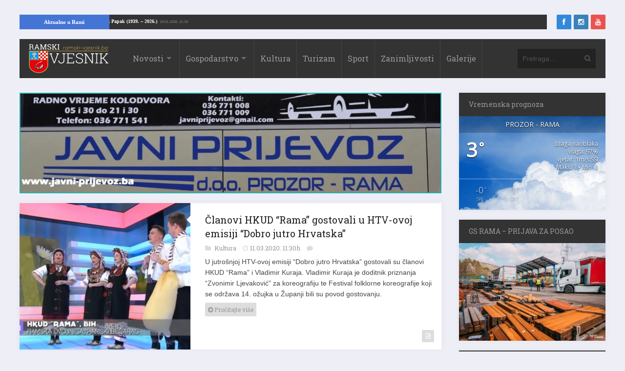

--- FILE ---
content_type: text/html; charset=UTF-8
request_url: https://ramski-vjesnik.ba/oznaka/hkud-rama/
body_size: 11951
content:
<!DOCTYPE html>
<html xmlns="http://www.w3.org/1999/xhtml" lang="hr">
	<head>
		<title>
			Ramski Vjesnik&nbsp; - hkud rama | Ramski Vjesnik		</title>

		<!-- Meta Tags -->
		<meta http-equiv="content-type" content="text/html; charset=UTF-8" />
		<meta name="viewport" content="width=device-width, initial-scale=1.0, maximum-scale=1"/>
		<meta name="theme-color" content="#333333"/>
		<!-- Favicon -->
					<link rel="shortcut icon" href="https://ramski-vjesnik.ba/wp-content/uploads/2015/10/favicon.png?x92912" type="image/x-icon" />
			<link rel="icon" href="https://ramski-vjesnik.ba/wp-content/uploads/2015/10/favicon.png?x92912" type="image/png" />
				
		<meta property="article:author" content="https://www.facebook.com/ramski.vjesnik">
		
		<link rel="alternate" type="application/rss+xml" href="https://ramski-vjesnik.ba/feed/" title="Ramski Vjesnik novih objava" />
		<link rel="alternate" type="application/rss+xml" href="https://ramski-vjesnik.ba/comments/feed/" title="Ramski Vjesnik novih komentara" />
		<!-- <link rel="pingback" href="" /> -->
		
<!-- This site is optimized with the Yoast SEO plugin v11.4 - https://yoast.com/wordpress/plugins/seo/ -->
<link rel="canonical" href="https://ramski-vjesnik.ba/oznaka/hkud-rama/" />
<meta property="og:locale" content="hr_HR" />
<meta property="og:type" content="object" />
<meta property="og:title" content="&nbsp; - hkud rama | Ramski Vjesnik" />
<meta property="og:url" content="https://ramski-vjesnik.ba/oznaka/hkud-rama/" />
<meta property="og:site_name" content="Ramski Vjesnik" />
<meta property="fb:app_id" content="519956051446797" />
<meta property="og:image" content="https://i0.wp.com/ramski-vjesnik.ba/wp-content/uploads/2015/10/placeholder.png?fit=600%2C314&#038;ssl=1" />
<meta property="og:image:secure_url" content="https://i0.wp.com/ramski-vjesnik.ba/wp-content/uploads/2015/10/placeholder.png?fit=600%2C314&#038;ssl=1" />
<meta property="og:image:width" content="600" />
<meta property="og:image:height" content="314" />
<meta name="twitter:card" content="summary" />
<meta name="twitter:title" content="&nbsp; - hkud rama | Ramski Vjesnik" />
<meta name="twitter:site" content="@ramskivjesnik" />
<meta name="twitter:image" content="https://ramski-vjesnik.ba/wp-content/uploads/2015/10/placeholder.png" />
<script type='application/ld+json' class='yoast-schema-graph yoast-schema-graph--main'>{"@context":"https://schema.org","@graph":[{"@type":"Organization","@id":"https://ramski-vjesnik.ba/#organization","name":"Ramski Vjesnik - Kulturno sportski centar Prozor","url":"https://ramski-vjesnik.ba/","sameAs":["https://www.facebook.com/ramski.vjesnik/","https://www.instagram.com/ramski.vjesnik/","https://twitter.com/ramskivjesnik"],"logo":{"@type":"ImageObject","@id":"https://ramski-vjesnik.ba/#logo","url":"https://i0.wp.com/ramski-vjesnik.ba/wp-content/uploads/2015/10/placeholder.png?fit=600%2C314&ssl=1","width":600,"height":314,"caption":"Ramski Vjesnik - Kulturno sportski centar Prozor"},"image":{"@id":"https://ramski-vjesnik.ba/#logo"}},{"@type":"WebSite","@id":"https://ramski-vjesnik.ba/#website","url":"https://ramski-vjesnik.ba/","name":"Ramski Vjesnik","publisher":{"@id":"https://ramski-vjesnik.ba/#organization"},"potentialAction":{"@type":"SearchAction","target":"https://ramski-vjesnik.ba/?s={search_term_string}","query-input":"required name=search_term_string"}},{"@type":"CollectionPage","@id":"https://ramski-vjesnik.ba/oznaka/hkud-rama/#webpage","url":"https://ramski-vjesnik.ba/oznaka/hkud-rama/","inLanguage":"hr","name":"&nbsp; - hkud rama | Ramski Vjesnik","isPartOf":{"@id":"https://ramski-vjesnik.ba/#website"}}]}</script>
<!-- / Yoast SEO plugin. -->

<link rel='dns-prefetch' href='//s0.wp.com' />
<link rel='dns-prefetch' href='//fonts.googleapis.com' />
<link rel='dns-prefetch' href='//s.w.org' />
<link rel="alternate" type="application/rss+xml" title="Ramski Vjesnik &raquo; Kanal" href="https://ramski-vjesnik.ba/feed/" />
<link rel="alternate" type="application/rss+xml" title="Ramski Vjesnik &raquo; Kanal komentara" href="https://ramski-vjesnik.ba/comments/feed/" />
<link rel="alternate" type="application/rss+xml" title="Ramski Vjesnik &raquo; hkud rama Kanal oznaka" href="https://ramski-vjesnik.ba/oznaka/hkud-rama/feed/" />
<link rel='stylesheet' id='awesome-weather-css'  href='https://ramski-vjesnik.ba/wp-content/plugins/awesome-weather/awesome-weather.css?x92912&amp;ver=4.9.8' type='text/css' media='all' />
<style id='awesome-weather-inline-css' type='text/css'>
.awesome-weather-wrap { font-family: 'Open Sans', sans-serif;  font-weight: 400; font-size: 14px; line-height: 14px; } 
</style>
<link rel='stylesheet' id='opensans-googlefont-css'  href='https://fonts.googleapis.com/css?family=Open+Sans%3A400%2C300&#038;ver=4.9.8' type='text/css' media='all' />
<link rel='stylesheet' id='wp-banners-css-css'  href='https://ramski-vjesnik.ba/wp-content/plugins/custom-banners/assets/css/wp-banners.css?x92912&amp;ver=4.9.8' type='text/css' media='all' />
<link rel='stylesheet' id='google-fonts-2-css'  href='https://fonts.googleapis.com/css?family=Roboto+Slab&#038;ver=4.9.8' type='text/css' media='all' />
<link rel='stylesheet' id='main-style-css'  href='https://ramski-vjesnik.ba/wp-content/themes/imagpress-themes/lib/css/style.css?x92912&amp;ver=4.9.8' type='text/css' media='all' />
<link rel='stylesheet' id='layout-css'  href='https://ramski-vjesnik.ba/wp-content/themes/imagpress-themes/lib/css/layout.css?x92912&amp;ver=4.9.8' type='text/css' media='all' />
<link rel='stylesheet' id='fonts-stylesheet-css'  href='https://ramski-vjesnik.ba/wp-content/themes/imagpress-themes/lib/css/awesome.css?x92912&amp;ver=4.9.8' type='text/css' media='all' />
<link rel='stylesheet' id='swipebox-css'  href='https://ramski-vjesnik.ba/wp-content/themes/imagpress-themes/lib/css/swipebox.css?x92912&amp;ver=4.9.8' type='text/css' media='all' />
<link rel='stylesheet' id='grid-css'  href='https://ramski-vjesnik.ba/wp-content/themes/imagpress-themes/lib/css/grid.css?x92912&amp;ver=4.9.8' type='text/css' media='all' />
<link rel='stylesheet' id='fonts-css'  href='https://ramski-vjesnik.ba/wp-content/themes/imagpress-themes/lib/css/fonts.php?ver=4.9.8' type='text/css' media='all' />
<link rel='stylesheet' id='df-dynamic-css-css'  href='https://ramski-vjesnik.ba/wp-content/themes/imagpress-themes/lib/css/dynamic-css.php?ver=4.9.8' type='text/css' media='all' />
<link rel='stylesheet' id='style-css'  href='https://ramski-vjesnik.ba/wp-content/themes/imagpress-themes/style.css?x92912&amp;ver=4.9.8' type='text/css' media='all' />
<link rel='stylesheet' id='web-ticker-css-css'  href='https://ramski-vjesnik.ba/wp-content/themes/imagpress-themes/lib/css/webticker.css?x92912&amp;ver=4.9.8' type='text/css' media='all' />
<link rel='stylesheet' id='jetpack_css-css'  href='https://ramski-vjesnik.ba/wp-content/plugins/jetpack/css/jetpack.css?x92912&amp;ver=6.7.4' type='text/css' media='all' />
<script type='text/javascript' src='https://ramski-vjesnik.ba/wp-includes/js/jquery/jquery.js?x92912&amp;ver=1.12.4'></script>
<script type='text/javascript' src='https://ramski-vjesnik.ba/wp-includes/js/jquery/jquery-migrate.min.js?x92912&amp;ver=1.4.1'></script>
<!--[if lt IE 9]>
<script type='text/javascript' src='https://ramski-vjesnik.ba/wp-content/themes/imagpress-themes/lib/js/html5.js?x92912&amp;ver=4.9.8'></script>
<![endif]-->
<script type='text/javascript' src='https://ramski-vjesnik.ba/wp-content/themes/imagpress-themes/lib/js/jquery.swipebox.min.js?x92912&amp;ver=4.9.8'></script>
<script type='text/javascript' src='https://ramski-vjesnik.ba/wp-content/themes/imagpress-themes/lib/js/df_gallery.js?x92912&amp;ver=4.9.8'></script>
<link rel='https://api.w.org/' href='https://ramski-vjesnik.ba/wp-json/' />
<link rel="EditURI" type="application/rsd+xml" title="RSD" href="https://ramski-vjesnik.ba/xmlrpc.php?rsd" />
<link rel="wlwmanifest" type="application/wlwmanifest+xml" href="https://ramski-vjesnik.ba/wp-includes/wlwmanifest.xml" /> 
<meta name="generator" content="WordPress 4.9.8" />
<style type="text/css" media="screen">.custom-banners-cycle-slideshow{
margin-bottom: 20px !important;
}
.banner_wrapper .custom-banners-theme-standard.banner {
    border: 2px solid lightseagreen !important;
}
.banner_wrapper .banner.custom-banners-theme-standard .banner_caption {
    background: lightseagreen ;
    color: #fff;
    font-family: Arial;
    text-shadow: 0 1px 1px rgba(0,0,0,.75);
    padding: 10px;
    font-size: 13px; 
    bottom: auto !important;
top: auto !important;
position: relative !important;
    display: block;
}</style>
<link rel='dns-prefetch' href='//v0.wordpress.com'/>
<link rel='dns-prefetch' href='//i0.wp.com'/>
<link rel='dns-prefetch' href='//i1.wp.com'/>
<link rel='dns-prefetch' href='//i2.wp.com'/>
<style type='text/css'>img#wpstats{display:none}</style>		
		<!-- Google Tag Manager -->
		<script>(function(w,d,s,l,i){w[l]=w[l]||[];w[l].push({'gtm.start':
		new Date().getTime(),event:'gtm.js'});var f=d.getElementsByTagName(s)[0],
		j=d.createElement(s),dl=l!='dataLayer'?'&l='+l:'';j.async=true;j.src=
		'https://www.googletagmanager.com/gtm.js?id='+i+dl;f.parentNode.insertBefore(j,f);
		})(window,document,'script','dataLayer','GTM-P88R5X');</script>
		<!-- End Google Tag Manager -->
		
		<script async src="//pagead2.googlesyndication.com/pagead/js/adsbygoogle.js"></script>
		
		<script type="text/javascript">
		jQuery(function($) {
		
			$(".swipebox").swipebox({
		
				hideBarsDelay : 5000, // 0 to always show caption and action bar
				videoMaxWidth : 1140, // videos max width
				beforeOpen: function(){
				
					$('.slider').css("visibility", 'hidden');
					
				}, // called before opening
				afterClose: function(){
					$('.slider').css("visibility", 'visible');
				} // called after closing
			});
		});
		

		</script>
		<script> 
		// <![CDATA[
	 
			 function OpenInNewTabWinBrowser(url) {
				  var win = window.open(url, '_blank');
					
				}
    </script>
	<!-- END head -->
	
	</head>
	
	<!-- BEGIN body -->
	<body class="archive tag tag-hkud-rama tag-3048">
	
	<!-- Google Tag Manager (noscript) -->
<noscript><iframe src="https://www.googletagmanager.com/ns.html?id=GTM-P88R5X"
height="0" width="0" style="display:none;visibility:hidden"></iframe></noscript>
<!-- End Google Tag Manager (noscript) -->
<script>
  window.fbAsyncInit = function() {
    FB.init({
      appId      : '519956051446797',
      xfbml      : true,
      version    : 'v7.0'
    });
    FB.AppEvents.logPageView();
  };

  (function(d, s, id){
     var js, fjs = d.getElementsByTagName(s)[0];
     if (d.getElementById(id)) {return;}
     js = d.createElement(s); js.id = id;
     js.src = "https://connect.facebook.net/hr_HR/sdk.js";
     fjs.parentNode.insertBefore(js, fjs);
   }(document, 'script', 'facebook-jssdk'));
</script>

		
<div id="top-bar">

<div id="newstickerholder">
<div class="tickertitle"><a href="https://ramski-vjesnik.ba/kategorija/rama/" style="color:#fff; padding: 5px 30px !important;">Aktualno u Rami</a></div>
	<ul id="webticker"> </ul>
</div>
	<div id="" style="width:10%; float:right;">
		<!-- Social icons -->
		<ul class="social-icons">
			<li class="facebook"><a href="https://www.facebook.com/ramski.vjesnik" target="_blank" class="social-icon" title="Facebook"><i class="icon-facebook"></i></a></li>			<li class="instagram"><a href="https://instagram.com/ramski.vjesnik" target="_blank" class="social-icon" title="Instagram"><i class="icon-instagram"></i></a></li>												<li class="youtube"><a href="https://www.youtube.com/@ramskivjesnik4817" target="_blank" class="social-icon" title="YouTube"><i class="icon-youtube"></i></a></li>		</ul>
	</div>
	
</div>

<div id="sticky-container">
	<!-- Header -->
	<div id="header">
	    <!-- Logo -->
	     
		    <div id="logo">
				<a href="https://ramski-vjesnik.ba">
					<img src="https://ramski-vjesnik.ba/wp-content/uploads/2015/10/logo-web.png?x92912" alt="Ramski Vjesnik">
				</a>  
			</div>
		 	    <!-- Navigation -->
	    <div class="menu-wrap">
	        <a class="click-to-open-menu"><i class="icon-reorder"></i></a>
			<ul class="primary-navigation main_nav"><li id="menu-item-23" class="menu-item menu-item-type-post_type menu-item-object-page current_page_parent menu-item-has-children menu-parent menu-item-23"><a href="https://ramski-vjesnik.ba/novosti/">Novosti</a>
<ul class="sub-menu">
	<li id="menu-item-266757" class="menu-item menu-item-type-custom menu-item-object-custom menu-item-has-children menu-parent menu-item-266757"><a href="https://ramski-vjesnik.ba/kategorija/rama/rama">Rama</a>
	<ul class="sub-menu">
		<li id="menu-item-166791" class="menu-item menu-item-type-taxonomy menu-item-object-category menu-item-166791"><a href="https://ramski-vjesnik.ba/kategorija/rama/ramske-osmrtnice/">Ramske osmrtnice</a></li>
	</ul>
</li>
	<li id="menu-item-25" class="menu-item menu-item-type-taxonomy menu-item-object-category menu-item-25"><a href="https://ramski-vjesnik.ba/kategorija/regija/">Regija</a></li>
	<li id="menu-item-26" class="menu-item menu-item-type-taxonomy menu-item-object-category menu-item-26"><a href="https://ramski-vjesnik.ba/kategorija/svijet/">Svijet</a></li>
</ul>
</li>
<li id="menu-item-27" class="menu-item menu-item-type-taxonomy menu-item-object-category menu-item-has-children menu-parent menu-item-27"><a href="https://ramski-vjesnik.ba/kategorija/gospodarstvo/">Gospodarstvo</a>
<ul class="sub-menu">
	<li id="menu-item-38" class="menu-item menu-item-type-taxonomy menu-item-object-category menu-item-38"><a href="https://ramski-vjesnik.ba/kategorija/gospodarstvo/poljoprivreda/">Poljoprivreda</a></li>
</ul>
</li>
<li id="menu-item-29" class="menu-item menu-item-type-taxonomy menu-item-object-category menu-item-29"><a href="https://ramski-vjesnik.ba/kategorija/kultura/">Kultura</a></li>
<li id="menu-item-30" class="menu-item menu-item-type-taxonomy menu-item-object-category menu-item-30"><a href="https://ramski-vjesnik.ba/kategorija/turizam/">Turizam</a></li>
<li id="menu-item-31" class="menu-item menu-item-type-taxonomy menu-item-object-category menu-item-31"><a href="https://ramski-vjesnik.ba/kategorija/sport/">Sport</a></li>
<li id="menu-item-32" class="menu-item menu-item-type-taxonomy menu-item-object-category menu-item-32"><a href="https://ramski-vjesnik.ba/kategorija/zanimljivosti/">Zanimljivosti</a></li>
<li id="menu-item-37" class="menu-item menu-item-type-post_type menu-item-object-page menu-item-37"><a href="https://ramski-vjesnik.ba/galerije/">Galerije</a></li>
</ul>
	    </div>
	    		    <!-- Search bar -->
		    <form method="get" name="searchform" action="https://ramski-vjesnik.ba" id="search-box">
		        <input type="text" name="s" class="search-field" placeholder="Pretraga..."/>
		        <a href="javascript:void(0);" onclick="document.getElementById('search-box').submit();"><i class="icon-search"></i></a>
		    </form>
			</div>
	</div>
	


<!-- Container -->
<div class="container">
		    <!-- Primary left -->
	    <div id="primary-left">		
     
 
				<div id="primary-sidebar" class="primary-sidebar widget-area" role="complementary">
					<div style="margin: 0px !important;"> <div style="width: 100%;" data-cycle-auto-height="container" class="custom-banners-cycle-slideshow cycle-slideshow custom-b-319509371 custom-banners-cycle-slideshow-theme-standard custom-banners-cycle-slideshow-standard-white" data-cycle-fx="fade" data-cycle-timeout="5000" data-cycle-pause-on-hover="true" data-cycle-slides="&gt; div.banner_wrapper" data-cycle-paused=""><div class="banner_wrapper" style="width: 100%;"><div class="banner  banner-149807 bottom vert custom-banners-theme-standard custom-banners-theme-standard-white" style=""><img width="1024" height="240" src="https://i1.wp.com/ramski-vjesnik.ba/wp-content/uploads/2021/02/javni-prijevoz-baner.jpg?fit=1024%2C240&amp;ssl=1" class="attachment-full size-full" alt="" srcset="https://i1.wp.com/ramski-vjesnik.ba/wp-content/uploads/2021/02/javni-prijevoz-baner.jpg?w=1024&amp;ssl=1 1024w, https://i1.wp.com/ramski-vjesnik.ba/wp-content/uploads/2021/02/javni-prijevoz-baner.jpg?resize=300%2C70&amp;ssl=1 300w, https://i1.wp.com/ramski-vjesnik.ba/wp-content/uploads/2021/02/javni-prijevoz-baner.jpg?resize=768%2C180&amp;ssl=1 768w" sizes="(max-width: 1024px) 100vw, 1024px" /><a class="custom_banners_big_link"  href="https://ramski-vjesnik.ba/clanak/autobusni-kolodvor-u-prozoru-na-usluzi-gradanima/148967/"></a></div></div><div class="banner_wrapper" style="display:none; width: 100%;"><div class="banner  banner-174962 bottom vert custom-banners-theme-standard custom-banners-theme-standard-white" style=""><img width="900" height="200" src="https://i0.wp.com/ramski-vjesnik.ba/wp-content/uploads/2022/03/posao.jpg?fit=900%2C200&amp;ssl=1" class="attachment-full size-full" alt="" srcset="https://i0.wp.com/ramski-vjesnik.ba/wp-content/uploads/2022/03/posao.jpg?w=900&amp;ssl=1 900w, https://i0.wp.com/ramski-vjesnik.ba/wp-content/uploads/2022/03/posao.jpg?resize=300%2C67&amp;ssl=1 300w, https://i0.wp.com/ramski-vjesnik.ba/wp-content/uploads/2022/03/posao.jpg?resize=768%2C171&amp;ssl=1 768w" sizes="(max-width: 900px) 100vw, 900px" /><a class="custom_banners_big_link"  href="https://ramski-vjesnik.ba/clanak/gs-tvornica-masina-travnik-raspisala-natjecaj-za-radnike-u-prozor-rami/173542/"></a></div></div><div class="custom-b-cycle-controls custom-banners-controls-theme-standard custom-banners-controls-theme-standard-white"></div></div><!-- end slideshow --></div>				</div><!-- #primary-sidebar -->
				    <!-- Article standard -->
    <div class="article-standard post-132347 post type-post status-publish format-standard has-post-thumbnail category-kultura tag-folklor tag-hkud-rama tag-htv">
        	
	<div class="post-image">
            	   <img class="image-border" src="https://ramski-vjesnik.ba/wp-content/uploads/2020/03/3-4-350x300_c.jpg?x92912" alt="Članovi HKUD &#8220;Rama&#8221; gostovali u HTV-ovoj emisiji &#8220;Dobro jutro Hrvatska&#8221;" title="Članovi HKUD &#8220;Rama&#8221; gostovali u HTV-ovoj emisiji &#8220;Dobro jutro Hrvatska&#8221;" />                            <ol class="social-links">
                <li><a href="https://ramski-vjesnik.ba/clanak/clanovi-hkud-rama-gostovali-u-htv-ovoj-emisiji-dobro-jutro-hrvatska/132347/"><i class="icon-link"></i></a></li>
                <li><a href="https://ramski-vjesnik.ba/wp-content/uploads/2020/03/3-4.jpg?x92912" class="swipebox" rel="post-image"><i class="icon-search"></i></a></li>
            </ol>
            </div>
        <div class="entry-content">
            <h2 class="entry-title"><a  href="https://ramski-vjesnik.ba/clanak/clanovi-hkud-rama-gostovali-u-htv-ovoj-emisiji-dobro-jutro-hrvatska/132347/">Članovi HKUD &#8220;Rama&#8221; gostovali u HTV-ovoj emisiji &#8220;Dobro jutro Hrvatska&#8221;</a></h2>
            <div class="entry-meta">
                                <div class="description-em">
					<span class="by-category">
																		<a href="https://ramski-vjesnik.ba/kategorija/kultura/">
											Kultura										</a>
										 
										                        </span>
						<span class="by-date">11.03.2020. 11:30h </span>
                        
                    <!-- <span class="by-view-number"></span> -->
                                            <span class="by-comments">
                            <a href="https://ramski-vjesnik.ba/clanak/clanovi-hkud-rama-gostovali-u-htv-ovoj-emisiji-dobro-jutro-hrvatska/132347/#comments"><fb:comments-count href=https://ramski-vjesnik.ba/clanak/clanovi-hkud-rama-gostovali-u-htv-ovoj-emisiji-dobro-jutro-hrvatska/132347/></fb:comments-count></a>
                        </span>
                                    </div>
            </div>
				
            <p>U jutrošnjoj HTV-ovoj emisiji &#8220;Dobro jutro Hrvatska&#8221; gostovali su članovi HKUD &#8220;Rama&#8221; i Vladimir Kuraja. Vladimir Kuraja je doditnik priznanja &#8220;Zvonimir Ljevaković&#8221; za koreografiju te Festival folklorne koreografije koji se održava 14. ožujka u Županji bili su povod gostovanju.</p>
            <a   href="https://ramski-vjesnik.ba/clanak/clanovi-hkud-rama-gostovali-u-htv-ovoj-emisiji-dobro-jutro-hrvatska/132347/" class="read-more"><i class="icon-circle-arrow-right"></i> Pročitajte više</a>
                            <a href="https://ramski-vjesnik.ba/clanak/clanovi-hkud-rama-gostovali-u-htv-ovoj-emisiji-dobro-jutro-hrvatska/132347/">
                    <span class="format-post">
                        <i class="icon-file-text-alt"></i>                    </span>
                </a>
                    </div>
    </div>
		    <!-- Article standard -->
    <div class="article-standard post-43253 post type-post status-publish format-standard has-post-thumbnail category-rama tag-dani-studentskog-zbora tag-hkud-rama">
            <div class="post-image">
            	   <img class="image-border" src="https://ramski-vjesnik.ba/wp-content/uploads/5/a/3/8/news_photo_bdb080c599e9d10d9f267442e5a9130b-350x300_c.jpg?x92912" alt="HKUD Rama i Etno skupina Čuvarice nastupaju na manifestaciji: Dani studentskog zbora u Mostaru" title="HKUD Rama i Etno skupina Čuvarice nastupaju na manifestaciji: Dani studentskog zbora u Mostaru" />                            <ol class="social-links">
                <li><a href="https://ramski-vjesnik.ba/clanak/hkud-rama-i-etno-skupina-cuvarice-nastupaju-na-manifestaciji-dani-studentskog-zbora-u-mostaru/43253/"><i class="icon-link"></i></a></li>
                <li><a href="https://ramski-vjesnik.ba/wp-content/uploads/5/a/3/8/news_photo_bdb080c599e9d10d9f267442e5a9130b.jpg?x92912" class="swipebox" rel="post-image"><i class="icon-search"></i></a></li>
            </ol>
            </div>
	
        <div class="entry-content">
            <h2 class="entry-title"><a  href="https://ramski-vjesnik.ba/clanak/hkud-rama-i-etno-skupina-cuvarice-nastupaju-na-manifestaciji-dani-studentskog-zbora-u-mostaru/43253/">HKUD Rama i Etno skupina Čuvarice nastupaju na manifestaciji: Dani studentskog zbora u Mostaru</a></h2>
            <div class="entry-meta">
                                <div class="description-em">
					<span class="by-category">
																		<a href="https://ramski-vjesnik.ba/kategorija/rama/">
											Rama										</a>
										 
										                        </span>
						<span class="by-date">20.04.2015. 06:35h </span>
                        
                    <!-- <span class="by-view-number"></span> -->
                                            <span class="by-comments">
                            <a href="https://ramski-vjesnik.ba/clanak/hkud-rama-i-etno-skupina-cuvarice-nastupaju-na-manifestaciji-dani-studentskog-zbora-u-mostaru/43253/#comments"><fb:comments-count href=https://ramski-vjesnik.ba/clanak/hkud-rama-i-etno-skupina-cuvarice-nastupaju-na-manifestaciji-dani-studentskog-zbora-u-mostaru/43253/></fb:comments-count></a>
                        </span>
                                    </div>
            </div>
				
            <p>Program započinje u 18 sati mimohodom društava kroz središnje ulice grada Mostara, nakon čega će u 19 sati uslijediti nastupi folklornih društava među kojima će biti i HKUD &#8220;Rama&#8221; i Etno skupina &#8220;Čuvarice&#8221;.</p>
            <a   href="https://ramski-vjesnik.ba/clanak/hkud-rama-i-etno-skupina-cuvarice-nastupaju-na-manifestaciji-dani-studentskog-zbora-u-mostaru/43253/" class="read-more"><i class="icon-circle-arrow-right"></i> Pročitajte više</a>
                            <a href="https://ramski-vjesnik.ba/clanak/hkud-rama-i-etno-skupina-cuvarice-nastupaju-na-manifestaciji-dani-studentskog-zbora-u-mostaru/43253/">
                    <span class="format-post">
                        <i class="icon-file-text-alt"></i>                    </span>
                </a>
                    </div>
    </div>
		    <!-- Article standard -->
    <div class="article-standard post-43249 post type-post status-publish format-standard has-post-thumbnail category-rama tag-hkud-rama tag-smotra-folklora-u-derventi">
        	
	<div class="post-image">
            	   <img class="image-border" src="https://ramski-vjesnik.ba/wp-content/uploads/9/d/1/c/news_photo_10aa383dc9b63f55d9053c751ec86795-350x300_c.jpg?x92912" alt="FOTO: HKUD „Rama“ na 10. smotri folklora u Derventi" title="FOTO: HKUD „Rama“ na 10. smotri folklora u Derventi" />                            <ol class="social-links">
                <li><a href="https://ramski-vjesnik.ba/clanak/foto-hkud-rama-na-10-smotri-folklora-u-derventi/43249/"><i class="icon-link"></i></a></li>
                <li><a href="https://ramski-vjesnik.ba/wp-content/uploads/9/d/1/c/news_photo_10aa383dc9b63f55d9053c751ec86795.jpg?x92912" class="swipebox" rel="post-image"><i class="icon-search"></i></a></li>
            </ol>
            </div>
        <div class="entry-content">
            <h2 class="entry-title"><a  href="https://ramski-vjesnik.ba/clanak/foto-hkud-rama-na-10-smotri-folklora-u-derventi/43249/">FOTO: HKUD „Rama“ na 10. smotri folklora u Derventi</a></h2>
            <div class="entry-meta">
                                <div class="description-em">
					<span class="by-category">
																		<a href="https://ramski-vjesnik.ba/kategorija/rama/">
											Rama										</a>
										 
										                        </span>
						<span class="by-date">20.04.2015. 05:34h </span>
                        
                    <!-- <span class="by-view-number"></span> -->
                                            <span class="by-comments">
                            <a href="https://ramski-vjesnik.ba/clanak/foto-hkud-rama-na-10-smotri-folklora-u-derventi/43249/#comments"><fb:comments-count href=https://ramski-vjesnik.ba/clanak/foto-hkud-rama-na-10-smotri-folklora-u-derventi/43249/></fb:comments-count></a>
                        </span>
                                    </div>
            </div>
				
            <p>HKUD Rama predstavilo se s koreografijom „Osu se nebo zvizdama“ u izvedbi mladih. Bio je ovo prekrasan dan uz pjesmu, ples i druženje.</p>
            <a   href="https://ramski-vjesnik.ba/clanak/foto-hkud-rama-na-10-smotri-folklora-u-derventi/43249/" class="read-more"><i class="icon-circle-arrow-right"></i> Pročitajte više</a>
                            <a href="https://ramski-vjesnik.ba/clanak/foto-hkud-rama-na-10-smotri-folklora-u-derventi/43249/">
                    <span class="format-post">
                        <i class="icon-file-text-alt"></i>                    </span>
                </a>
                    </div>
    </div>
		        <!-- Clear floating div -->
        <div class="clear"></div>  
        
	
   
	</div>
			  	<!-- Sidebar -->
	  	<div id="sidebar">
						<div class="widget-1 first widget"><h3 class="widget-title">Vremenska prognoza</h3><div id="awesome-weather-prozor" class="awesome-weather-wrap awecf awe_wide awe_custom awe_with_stats awe-code-801 awe-desc-blaga-naoblaka awe-preset-cloudy darken" style=" color: #FFFFFF;  background-color: rgba(0,0,0,0); "><div class="awesome-weather-cover" style='background-image: url(https://ramski-vjesnik.ba/wp-content/plugins/awesome-weather/img/awe-backgrounds/cloudy.jpg);'><div class="awesome-weather-header">Prozor - Rama</div><div class="awesome-weather-current-temp"><strong>3<sup>&deg;</sup></strong></div><!-- /.awesome-weather-current-temp --><div class="awesome-weather-todays-stats"><div class="awe_desc">blaga naoblaka</div><div class="awe_humidty">vlaga: 97%</div><div class="awe_wind">vjetar: 1m/s SSI</div><div class="awe_highlow">Maks. 3 &bull; Min. 3</div></div><!-- /.awesome-weather-todays-stats --><div class="awesome-weather-forecast awe_days_4 awecf">
				<div class="awesome-weather-forecast-day">
					<div class="awesome-weather-forecast-day-temp">-0<sup>&deg;</sup></div>
					<div class="awesome-weather-forecast-day-abbr">Sri</div>
				</div>
				<div class="awesome-weather-forecast-day">
					<div class="awesome-weather-forecast-day-temp">1<sup>&deg;</sup></div>
					<div class="awesome-weather-forecast-day-abbr">Čet</div>
				</div></div><!-- /.awesome-weather-forecast --></div><!-- /.awesome-weather-cover --></div> <!-- /.awesome-weather-wrap --></div><div class="widget-2 widget"><h3 class="widget-title">GS RAMA &#8211; PRIJAVA ZA POSAO</h3><a href="https://ramski-vjesnik.ba/clanak/gs-rama-prijave-za-posao/189934/"><img width="300" height="200" src="https://i2.wp.com/ramski-vjesnik.ba/wp-content/uploads/2022/10/gs-rama.jpg?fit=300%2C200&amp;ssl=1" class="image wp-image-190103  attachment-medium size-medium" alt="" style="max-width: 100%; height: auto;" srcset="https://i2.wp.com/ramski-vjesnik.ba/wp-content/uploads/2022/10/gs-rama.jpg?w=400&amp;ssl=1 400w, https://i2.wp.com/ramski-vjesnik.ba/wp-content/uploads/2022/10/gs-rama.jpg?resize=300%2C200&amp;ssl=1 300w" sizes="(max-width: 300px) 100vw, 300px" /></a></div>		
	<div class="widget-3 widget">		<h3 class="widget-title">Posljednje objavljeno</h3>		<ul class="widget-popular-posts">
								        	<li>
	        			            		    <!-- Slider -->
    <div class="slider">
        <ul>
                            <li><a href="https://ramski-vjesnik.ba/clanak/u-zadnje-vrijeme-na-krancicima-i-donjoj-vasti-u-opcini-prozor-rama-vukovi-zaklali-oko-stotinu-grla-ovaca-i-koza/267199/"><img src="https://i0.wp.com/ramski-vjesnik.ba/wp-content/uploads/2026/01/IMG-20260120-WA0004-260x180_c.jpg" alt="U zadnje vrijeme na Krančićima i Donjoj Vasti u Općini Prozor-Rama vukovi zaklali oko stotinu grla ovaca i koza"/></a></li>
                                            <li><a href="https://ramski-vjesnik.ba/clanak/u-zadnje-vrijeme-na-krancicima-i-donjoj-vasti-u-opcini-prozor-rama-vukovi-zaklali-oko-stotinu-grla-ovaca-i-koza/267199/"><img src="https://i2.wp.com/ramski-vjesnik.ba/wp-content/uploads/2026/01/IMG-20260120-WA0002-260x180_c.jpg" alt="U zadnje vrijeme na Krančićima i Donjoj Vasti u Općini Prozor-Rama vukovi zaklali oko stotinu grla ovaca i koza"/></a></li>
                                            <li><a href="https://ramski-vjesnik.ba/clanak/u-zadnje-vrijeme-na-krancicima-i-donjoj-vasti-u-opcini-prozor-rama-vukovi-zaklali-oko-stotinu-grla-ovaca-i-koza/267199/"><img src="https://i1.wp.com/ramski-vjesnik.ba/wp-content/uploads/2026/01/IMG-20260120-WA0011-260x180_c.jpg" alt="U zadnje vrijeme na Krančićima i Donjoj Vasti u Općini Prozor-Rama vukovi zaklali oko stotinu grla ovaca i koza"/></a></li>
                                    </ul>
    </div>
	            		            	<h3><a href="https://ramski-vjesnik.ba/clanak/u-zadnje-vrijeme-na-krancicima-i-donjoj-vasti-u-opcini-prozor-rama-vukovi-zaklali-oko-stotinu-grla-ovaca-i-koza/267199/">U zadnje vrijeme na Krančićima i Donjoj Vasti u Općini Prozor-Rama vukovi zaklali oko stotinu grla ovaca i koza</a></h3>
	                <div class="entry-meta">
	                    <div class="description-em">
	                        <span class="by-category">
																		<a href="https://ramski-vjesnik.ba/kategorija/gospodarstvo/poljoprivreda/">
											Poljoprivreda										</a>
										,  
																			<a href="https://ramski-vjesnik.ba/kategorija/rama/">
											Rama										</a>
										 
										                        </span>
							<span class="by-date">Prije 4 minute</span>
								                    </div>
	                </div>
	            </li>
											        	<li>
	        			            		<a href="https://ramski-vjesnik.ba/clanak/najava-32-obljetnica-operacije-tvigi-94/267224/"><img class="image-border" src="https://ramski-vjesnik.ba/wp-content/uploads/2025/01/tvigi_2025-10-60x60_c.jpg?x92912" alt="NAJAVA: 32. obljetnica operacije &#8220;Tvigi 94&#8221;" title="NAJAVA: 32. obljetnica operacije &#8220;Tvigi 94&#8221;" /></a>
	            		            	<h3><a href="https://ramski-vjesnik.ba/clanak/najava-32-obljetnica-operacije-tvigi-94/267224/">NAJAVA: 32. obljetnica operacije &#8220;Tvigi 94&#8221;</a></h3>
	                <div class="entry-meta">
	                    <div class="description-em">
	                        <span class="by-category">
																		<a href="https://ramski-vjesnik.ba/kategorija/rama/">
											Rama										</a>
										 
										                        </span>
							<span class="by-date">Prije 1 sat</span>
								                    </div>
	                </div>
	            </li>
											        	<li>
	        			            		<a href="https://ramski-vjesnik.ba/clanak/drzavljani-bih-vise-nece-morati-cekati-na-granicama-eu-priprema-rjesenje/267201/"><img class="image-border" src="https://ramski-vjesnik.ba/wp-content/uploads/2018/12/putovnica-bih-60x60_c.jpg?x92912" alt="Državljani BiH više neće morati čekati na granicama, EU priprema rješenje" title="Državljani BiH više neće morati čekati na granicama, EU priprema rješenje" /></a>
	            		            	<h3><a href="https://ramski-vjesnik.ba/clanak/drzavljani-bih-vise-nece-morati-cekati-na-granicama-eu-priprema-rjesenje/267201/">Državljani BiH više neće morati čekati na granicama, EU priprema rješenje</a></h3>
	                <div class="entry-meta">
	                    <div class="description-em">
	                        <span class="by-category">
																		<a href="https://ramski-vjesnik.ba/kategorija/regija/">
											Regija										</a>
										 
										                        </span>
							<span class="by-date">Prije 4 sata</span>
								                    </div>
	                </div>
	            </li>
											        	<li>
	        			            		<a href="https://ramski-vjesnik.ba/clanak/nacionalnost-kao-hobi-ministrica-irena-ignjatovic-kaze-da-je-bosnjakinja/267195/"><img class="image-border" src="https://ramski-vjesnik.ba/wp-content/uploads/2026/01/nova-ministrica-RS-60x60_c.jpg?x92912" alt="NACIONALNOST KAO HOBI: Ministrica Irena Ignjatović kaže da je Bošnjakinja" title="NACIONALNOST KAO HOBI: Ministrica Irena Ignjatović kaže da je Bošnjakinja" /></a>
	            		            	<h3><a href="https://ramski-vjesnik.ba/clanak/nacionalnost-kao-hobi-ministrica-irena-ignjatovic-kaze-da-je-bosnjakinja/267195/">NACIONALNOST KAO HOBI: Ministrica Irena Ignjatović kaže da je Bošnjakinja</a></h3>
	                <div class="entry-meta">
	                    <div class="description-em">
	                        <span class="by-category">
																		<a href="https://ramski-vjesnik.ba/kategorija/ostale-novosti/">
											Ostale novosti										</a>
										 
										                        </span>
							<span class="by-date">Prije 5 sati</span>
								                    </div>
	                </div>
	            </li>
											        	<li>
	        			            		<a href="https://ramski-vjesnik.ba/clanak/zenske-udruge-iz-regije-udruzile-snage-u-sest-godina-ubijeno-je-vise-od-300-zena/267193/"><img class="image-border" src="https://ramski-vjesnik.ba/wp-content/uploads/2024/07/nasilje-nad-zenama-2-60x60_c.jpg?x92912" alt="Ženske udruge iz regije udružile snage, u šest godina ubijeno je više od 300 žena" title="Ženske udruge iz regije udružile snage, u šest godina ubijeno je više od 300 žena" /></a>
	            		            	<h3><a href="https://ramski-vjesnik.ba/clanak/zenske-udruge-iz-regije-udruzile-snage-u-sest-godina-ubijeno-je-vise-od-300-zena/267193/">Ženske udruge iz regije udružile snage, u šest godina ubijeno je više od 300 žena</a></h3>
	                <div class="entry-meta">
	                    <div class="description-em">
	                        <span class="by-category">
																		<a href="https://ramski-vjesnik.ba/kategorija/regija/">
											Regija										</a>
										 
										                        </span>
							<span class="by-date">Prije 6 sati</span>
								                    </div>
	                </div>
	            </li>
						        </ul>

	</div>		
	
      <div class="widget_text widget-4 widget"><h3 class="widget-title">Ramske osmrtnice</h3><div class="textwidget custom-html-widget"><a href="https://ramski-vjesnik.ba/kategorija/rama/ramske-osmrtnice/"><img style="width:100%;" src="https://i2.wp.com/ramski-vjesnik.ba/wp-content/uploads/2020/04/svijeca.jpeg?resize=300%2C199&#038;ssl=1" alt="Ramske osmrtnice" data-recalc-dims="1"/></a></div></div>		
	<div class="widget-5 widget">		<h3 class="widget-title">Najčitanije objave</h3>		<ul class="widget-popular-posts">
								        	<li>
	        			            		
        <a href="https://ramski-vjesnik.ba/clanak/anda-stojanovic-1939-2026/266984/">
    	   <img class="image-border" src="https://ramski-vjesnik.ba/wp-content/uploads/2021/09/osmrtnica-final-ramski-vjesnik-260x180_c.jpg?x92912" alt="Anđa Stojanović (1939.-2026.)" title="Anđa Stojanović (1939.-2026.)" />        </a>


	            		            	<h3><a href="https://ramski-vjesnik.ba/clanak/anda-stojanovic-1939-2026/266984/">Anđa Stojanović (1939.-2026.)</a></h3>
	                <div class="entry-meta">
	                    <div class="description-em">
	                        <span class="by-category">
																		<a href="https://ramski-vjesnik.ba/kategorija/rama/ramske-osmrtnice/">
											Ramske osmrtnice										</a>
										 
										                        </span>
	                     <!--   <span class="by-view-number"></span> -->
						 <span class="by-date">14.01.2026.</span>
	                    </div>
	                </div>
	            </li>
	            								        	<li>
	        			            		<a href="https://ramski-vjesnik.ba/clanak/mup-hnz-dvije-prometne-nesrece-i-narusavanje-javnog-reda-i-mira-u-rami/267166/"><img class="image-border" src="https://ramski-vjesnik.ba/wp-content/uploads/2025/05/policija_policijsko_izvjesce-3-60x60_c.jpg?x92912" alt="MUP HNŽ: Dvije prometne nesreće i narušavanje javnog reda i mira u Rami" title="MUP HNŽ: Dvije prometne nesreće i narušavanje javnog reda i mira u Rami" /></a>
	            		            	<h3><a href="https://ramski-vjesnik.ba/clanak/mup-hnz-dvije-prometne-nesrece-i-narusavanje-javnog-reda-i-mira-u-rami/267166/">MUP HNŽ: Dvije prometne nesreće i narušavanje javnog reda i mira u Rami</a></h3>
	                <div class="entry-meta">
	                    <div class="description-em">
	                        <span class="by-category">
																		<a href="https://ramski-vjesnik.ba/kategorija/ostale-novosti/">
											Ostale novosti										</a>
										 
										                        </span>
	                     <!--   <span class="by-view-number"></span> -->
						 <span class="by-date">19.01.2026.</span>
	                    </div>
	                </div>
	            </li>
	            								        	<li>
	        			            		<a href="https://ramski-vjesnik.ba/clanak/stipo-tadic-1970-2026/267048/"><img class="image-border" src="https://ramski-vjesnik.ba/wp-content/uploads/2021/09/osmrtnica-final-ramski-vjesnik-60x60_c.jpg?x92912" alt="Stipo Tadić (1970. &#8211; 2026.)" title="Stipo Tadić (1970. &#8211; 2026.)" /></a>
	            		            	<h3><a href="https://ramski-vjesnik.ba/clanak/stipo-tadic-1970-2026/267048/">Stipo Tadić (1970. &#8211; 2026.)</a></h3>
	                <div class="entry-meta">
	                    <div class="description-em">
	                        <span class="by-category">
																		<a href="https://ramski-vjesnik.ba/kategorija/rama/ramske-osmrtnice/">
											Ramske osmrtnice										</a>
										 
										                        </span>
	                     <!--   <span class="by-view-number"></span> -->
						 <span class="by-date">16.01.2026.</span>
	                    </div>
	                </div>
	            </li>
	            								        	<li>
	        			            		<a href="https://ramski-vjesnik.ba/clanak/koliko-je-vjernika-u-zupama-ramskoga-dekanata-statistika-nakon-blagoslova-obitelji-u-2025-godini/266656/"><img class="image-border" src="https://ramski-vjesnik.ba/wp-content/uploads/2026/01/prozor_grad_snijeg_zima_ciscenje-17-60x60_c.jpg?x92912" alt="KOLIKO JE VJERNIKA U ŽUPAMA RAMSKOGA DEKANATA: Statistika nakon blagoslova obitelji u 2025. godini" title="KOLIKO JE VJERNIKA U ŽUPAMA RAMSKOGA DEKANATA: Statistika nakon blagoslova obitelji u 2025. godini" /></a>
	            		            	<h3><a href="https://ramski-vjesnik.ba/clanak/koliko-je-vjernika-u-zupama-ramskoga-dekanata-statistika-nakon-blagoslova-obitelji-u-2025-godini/266656/">KOLIKO JE VJERNIKA U ŽUPAMA RAMSKOGA DEKANATA: Statistika nakon blagoslova obitelji u 2025. godini</a></h3>
	                <div class="entry-meta">
	                    <div class="description-em">
	                        <span class="by-category">
																		<a href="https://ramski-vjesnik.ba/kategorija/rama/">
											Rama										</a>
										 
										                        </span>
	                     <!--   <span class="by-view-number"></span> -->
						 <span class="by-date">08.01.2026.</span>
	                    </div>
	                </div>
	            </li>
	            								        	<li>
	        			            		<a href="https://ramski-vjesnik.ba/clanak/opcina-prozor-rama-obavijest-odsjeka-za-inspekcijske-poslove-o-uklanjanju-snijega-i-leda/266750/"><img class="image-border" src="https://ramski-vjesnik.ba/wp-content/uploads/2026/01/prozor_grad_snijeg_zima_ciscenje-14-60x60_c.jpg?x92912" alt="OPĆINA PROZOR-RAMA: Obavijest Odsjeka za inspekcijske poslove o uklanjanju snijega i leda" title="OPĆINA PROZOR-RAMA: Obavijest Odsjeka za inspekcijske poslove o uklanjanju snijega i leda" /></a>
	            		            	<h3><a href="https://ramski-vjesnik.ba/clanak/opcina-prozor-rama-obavijest-odsjeka-za-inspekcijske-poslove-o-uklanjanju-snijega-i-leda/266750/">OPĆINA PROZOR-RAMA: Obavijest Odsjeka za inspekcijske poslove o uklanjanju snijega i leda</a></h3>
	                <div class="entry-meta">
	                    <div class="description-em">
	                        <span class="by-category">
																		<a href="https://ramski-vjesnik.ba/kategorija/rama/">
											Rama										</a>
										 
										                        </span>
	                     <!--   <span class="by-view-number"></span> -->
						 <span class="by-date">07.01.2026.</span>
	                    </div>
	                </div>
	            </li>
	            			        </ul>

	</div>		
	
      	<div class="widget-6 widget">		<h3 class="widget-title">Kategorije sadržaja</h3>			<ul class="widget-category">
				<li>
									<a href="https://ramski-vjesnik.ba/kategorija/gospodarstvo/" title="Gospodarstvo" class="gospodarstvo"  data-hovercolor="#FFA500">Gospodarstvo<span>968</span></a>
									
								</li><li>
									<a href="https://ramski-vjesnik.ba/kategorija/kolumne/" title="Kolumne" class="kolumne"  data-hovercolor="#da4a34">Kolumne<span>335</span></a>
									
								</li><li>
									<a href="https://ramski-vjesnik.ba/kategorija/kultura/" title="Kultura" class="kultura"  data-hovercolor="#038989">Kultura<span>1668</span></a>
									
								</li><li>
									<a href="https://ramski-vjesnik.ba/kategorija/natjecaji/" title="Natječaji" class="natjecaji"  data-hovercolor="#333333">Natječaji<span>297</span></a>
									
								</li><li>
									<a href="https://ramski-vjesnik.ba/kategorija/ostale-novosti/" title="Ostale novosti" class="ostale-novosti"  data-hovercolor="#333333">Ostale novosti<span>10579</span></a>
									
								</li><li>
									<a href="https://ramski-vjesnik.ba/kategorija/gospodarstvo/poljoprivreda/" title="Poljoprivreda" class="poljoprivreda"  data-hovercolor="#008000">Poljoprivreda<span>498</span></a>
									
								</li><li>
									<a href="https://ramski-vjesnik.ba/kategorija/rama/" title="Rama" class="rama"  data-hovercolor="#1e3eb3">Rama<span>8016</span></a>
									
								</li><li>
									<a href="https://ramski-vjesnik.ba/kategorija/rama/ramske-osmrtnice/" title="Ramske osmrtnice" class="ramske-osmrtnice"  data-hovercolor="#000000">Ramske osmrtnice<span>719</span></a>
									
								</li><li>
									<a href="https://ramski-vjesnik.ba/kategorija/regija/" title="Regija" class="regija"  data-hovercolor="#ac1f16">Regija<span>3826</span></a>
									
								</li><li>
									<a href="https://ramski-vjesnik.ba/kategorija/sport/" title="Sport" class="sport"  data-hovercolor="#42CC22">Sport<span>3606</span></a>
									
								</li><li>
									<a href="https://ramski-vjesnik.ba/kategorija/svijet/" title="Svijet" class="svijet"  data-hovercolor="#777777">Svijet<span>2452</span></a>
									
								</li><li>
									<a href="https://ramski-vjesnik.ba/kategorija/turizam/" title="Turizam" class="turizam"  data-hovercolor="#eb1e00">Turizam<span>320</span></a>
									
								</li><li>
									<a href="https://ramski-vjesnik.ba/kategorija/vijesti-u-slici/" title="Vijesti u slici" class="vijesti-u-slici"  data-hovercolor="#7d007d">Vijesti u slici<span>77</span></a>
									
								</li><li>
									<a href="https://ramski-vjesnik.ba/kategorija/zanimljivosti/" title="Zanimljivosti" class="zanimljivosti"  data-hovercolor="#4acadd">Zanimljivosti<span>1346</span></a>
									
								</li>			</ul>
	</div>        <div class="widget-7 widget"><h3 class="widget-title">Marketing</h3>			<div class="textwidget"><!-- VjesnikWidget1 -->
<ins class="adsbygoogle"
     style="display:inline-block;width:300px;height:250px"
     data-ad-client="ca-pub-7622136685301303"
     data-ad-slot="4703995923"></ins>
<script>
(adsbygoogle = window.adsbygoogle || []).push({});
</script></div>
		</div>		<!-- END Sidebar -->
		</div>
	 
</div> 	<!-- Footer -->
<div id="footer">
	<div class="container">
				
	<div class="widget-1 first widget">		<h3 class="widget-title">Vijesti u slici</h3>
            <div class="widget-slider" style="max-height:326px !important; overflow: hidden !important;">
                <ul>
                	                    	<li>
                    		<a href="https://ramski-vjesnik.ba/clanak/218121/218121/">
                    			<img class="image-border" src="https://ramski-vjesnik.ba/wp-content/uploads/2023/09/tattoo_btv-0-400x400_c.jpg?x92912" alt="" title="" />                    		</a>
                    	</li>
                                        	<li>
                    		<a href="https://ramski-vjesnik.ba/clanak/211057/211057/">
                    			<img class="image-border" src="https://ramski-vjesnik.ba/wp-content/uploads/2023/07/gradac_novi_zidovi-2-400x400_c.jpg?x92912" alt="" title="" />                    		</a>
                    	</li>
                                        	<li>
                    		<a href="https://ramski-vjesnik.ba/clanak/cestitka-ramskog-vjesnika-za-uskrs-2023-godine/203190/">
                    			<img class="image-border" src="https://ramski-vjesnik.ba/wp-content/uploads/2023/04/uskrs-cestitka-400x400_c.jpg?x92912" alt="ČESTITKA RAMSKOG VJESNIKA ZA USKRS 2023. GODINE" title="ČESTITKA RAMSKOG VJESNIKA ZA USKRS 2023. GODINE" />                    		</a>
                    	</li>
                                        	<li>
                    		<a href="https://ramski-vjesnik.ba/clanak/200940/200940/">
                    			<img class="image-border" src="https://ramski-vjesnik.ba/wp-content/uploads/2023/03/DJI_0800-400x400_c.jpg?x92912" alt="" title="" />                    		</a>
                    	</li>
                                        	<li>
                    		<a href="https://ramski-vjesnik.ba/clanak/fotogalerija-cuvanje-obicaja-u-donjoj-vasti/188057/">
                    			<img class="image-border" src="https://ramski-vjesnik.ba/wp-content/uploads/2022/09/0-1-400x400_c.jpg?x92912" alt="FOTOGALERIJA: Čuvanje običaja u Donjoj Vasti" title="FOTOGALERIJA: Čuvanje običaja u Donjoj Vasti" />                    		</a>
                    	</li>
                                        	<li>
                    		<a href="https://ramski-vjesnik.ba/clanak/foto-obnova-rimske-cisterne-na-arheoloskom-nalazistu-gradac/182291/">
                    			<img class="image-border" src="https://ramski-vjesnik.ba/wp-content/uploads/2022/07/gradac-rimska-cisterna-ljubunci-23-400x400_c.jpg?x92912" alt="FOTO: Obnova rimske cisterne na arheološkom nalazištu Gradac" title="FOTO: Obnova rimske cisterne na arheološkom nalazištu Gradac" />                    		</a>
                    	</li>
                                        	<li>
                    		<a href="https://ramski-vjesnik.ba/clanak/bozicna-cestitka-ramskog-vjesnika/169274/">
                    			<img class="image-border" src="https://ramski-vjesnik.ba/wp-content/uploads/2021/12/RV-FINAL-400x400_c.jpg?x92912" alt="Božićna čestitka Ramskog Vjesnika" title="Božićna čestitka Ramskog Vjesnika" />                    		</a>
                    	</li>
                                        	<li>
                    		<a href="https://ramski-vjesnik.ba/clanak/medunarodni-dan-osoba-s-invaliditetom/167341/">
                    			<img class="image-border" src="https://ramski-vjesnik.ba/wp-content/uploads/2021/12/invaliditet-400x400_c.jpg?x92912" alt="Međunarodni dan osoba s invaliditetom" title="Međunarodni dan osoba s invaliditetom" />                    		</a>
                    	</li>
                                        	<li>
                    		<a href="https://ramski-vjesnik.ba/clanak/foto-velika-gospa-na-scitu/160999/">
                    			<img class="image-border" src="https://ramski-vjesnik.ba/wp-content/uploads/2021/08/DSC_0076-1-400x400_c.jpg?x92912" alt="FOTO: Velika Gospa na Šćitu" title="FOTO: Velika Gospa na Šćitu" />                    		</a>
                    	</li>
                                        	<li>
                    		<a href="https://ramski-vjesnik.ba/clanak/bleiburg/155804/">
                    			<img class="image-border" src="https://ramski-vjesnik.ba/wp-content/uploads/2021/05/Bleiburg-400x400_c.jpg?x92912" alt="Bleiburg" title="Bleiburg" />                    		</a>
                    	</li>
                                    </ul>
            </div>

	
	</div>		
	
      <div class="widget-2 widget"><h3 class="widget-title">Popularne oznake</h3><div class="tagcloud"><a href="https://ramski-vjesnik.ba/oznaka/bih/" class="tag-cloud-link tag-link-43 tag-link-position-1" style="font-size: 18.78pt;" aria-label="bih (783 stavke)">bih</a>
<a href="https://ramski-vjesnik.ba/oznaka/crveni-kriz/" class="tag-cloud-link tag-link-151 tag-link-position-2" style="font-size: 8.56pt;" aria-label="crveni križ (143 stavke)">crveni križ</a>
<a href="https://ramski-vjesnik.ba/oznaka/dodik/" class="tag-cloud-link tag-link-5186 tag-link-position-3" style="font-size: 8.84pt;" aria-label="Dodik (150 stavki)">Dodik</a>
<a href="https://ramski-vjesnik.ba/oznaka/gracac/" class="tag-cloud-link tag-link-182 tag-link-position-4" style="font-size: 10.38pt;" aria-label="gračac (192 stavke)">gračac</a>
<a href="https://ramski-vjesnik.ba/oznaka/hkk-rama/" class="tag-cloud-link tag-link-406 tag-link-position-5" style="font-size: 11.08pt;" aria-label="hkk rama (217 stavki)">hkk rama</a>
<a href="https://ramski-vjesnik.ba/oznaka/hnk-rama/" class="tag-cloud-link tag-link-1395 tag-link-position-6" style="font-size: 12.48pt;" aria-label="hnk rama (274 stavke)">hnk rama</a>
<a href="https://ramski-vjesnik.ba/oznaka/hnz/" class="tag-cloud-link tag-link-725 tag-link-position-7" style="font-size: 12.76pt;" aria-label="hnž (285 stavki)">hnž</a>
<a href="https://ramski-vjesnik.ba/oznaka/hrvatska/" class="tag-cloud-link tag-link-193 tag-link-position-8" style="font-size: 15.7pt;" aria-label="hrvatska (462 stavke)">hrvatska</a>
<a href="https://ramski-vjesnik.ba/oznaka/izbori/" class="tag-cloud-link tag-link-1013 tag-link-position-9" style="font-size: 11.92pt;" aria-label="izbori (249 stavki)">izbori</a>
<a href="https://ramski-vjesnik.ba/oznaka/jozo-ivancevic/" class="tag-cloud-link tag-link-354 tag-link-position-10" style="font-size: 12.2pt;" aria-label="jozo ivančević (262 stavke)">jozo ivančević</a>
<a href="https://ramski-vjesnik.ba/oznaka/korona/" class="tag-cloud-link tag-link-10376 tag-link-position-11" style="font-size: 10.24pt;" aria-label="korona (189 stavki)">korona</a>
<a href="https://ramski-vjesnik.ba/oznaka/koronavirus/" class="tag-cloud-link tag-link-10647 tag-link-position-12" style="font-size: 9.68pt;" aria-label="koronavirus (173 stavke)">koronavirus</a>
<a href="https://ramski-vjesnik.ba/oznaka/kosarka/" class="tag-cloud-link tag-link-132 tag-link-position-13" style="font-size: 8.98pt;" aria-label="košarka (153 stavke)">košarka</a>
<a href="https://ramski-vjesnik.ba/oznaka/mostar/" class="tag-cloud-link tag-link-185 tag-link-position-14" style="font-size: 12.34pt;" aria-label="mostar (269 stavki)">mostar</a>
<a href="https://ramski-vjesnik.ba/oznaka/njemacka/" class="tag-cloud-link tag-link-535 tag-link-position-15" style="font-size: 8.84pt;" aria-label="njemačka (149 stavki)">njemačka</a>
<a href="https://ramski-vjesnik.ba/oznaka/nogomet/" class="tag-cloud-link tag-link-58 tag-link-position-16" style="font-size: 12.06pt;" aria-label="nogomet (258 stavki)">nogomet</a>
<a href="https://ramski-vjesnik.ba/oznaka/opcinsko-vijece/" class="tag-cloud-link tag-link-145 tag-link-position-17" style="font-size: 8pt;" aria-label="opcinsko vijeće (132 stavke)">opcinsko vijeće</a>
<a href="https://ramski-vjesnik.ba/oznaka/opcina-prozor-rama/" class="tag-cloud-link tag-link-840 tag-link-position-18" style="font-size: 13.74pt;" aria-label="općina prozor-rama (340 stavki)">općina prozor-rama</a>
<a href="https://ramski-vjesnik.ba/oznaka/papa-franjo/" class="tag-cloud-link tag-link-350 tag-link-position-19" style="font-size: 8.14pt;" aria-label="papa franjo (133 stavke)">papa franjo</a>
<a href="https://ramski-vjesnik.ba/oznaka/policija/" class="tag-cloud-link tag-link-493 tag-link-position-20" style="font-size: 10.66pt;" aria-label="policija (203 stavke)">policija</a>
<a href="https://ramski-vjesnik.ba/oznaka/povijest/" class="tag-cloud-link tag-link-2547 tag-link-position-21" style="font-size: 8.84pt;" aria-label="povijest (149 stavki)">povijest</a>
<a href="https://ramski-vjesnik.ba/oznaka/prozor/" class="tag-cloud-link tag-link-380 tag-link-position-22" style="font-size: 17.52pt;" aria-label="prozor (631 stavka)">prozor</a>
<a href="https://ramski-vjesnik.ba/oznaka/prozor-rama/" class="tag-cloud-link tag-link-398 tag-link-position-23" style="font-size: 22pt;" aria-label="prozor rama (1.320 stavki)">prozor rama</a>
<a href="https://ramski-vjesnik.ba/oznaka/rama/" class="tag-cloud-link tag-link-19 tag-link-position-24" style="font-size: 22pt;" aria-label="rama (1.331 stavka)">rama</a>
<a href="https://ramski-vjesnik.ba/oznaka/ramski-vjesnik/" class="tag-cloud-link tag-link-2199 tag-link-position-25" style="font-size: 10.52pt;" aria-label="ramski vjesnik (197 stavki)">ramski vjesnik</a>
<a href="https://ramski-vjesnik.ba/oznaka/ramsko-jezero/" class="tag-cloud-link tag-link-576 tag-link-position-26" style="font-size: 8.98pt;" aria-label="ramsko jezero (154 stavke)">ramsko jezero</a>
<a href="https://ramski-vjesnik.ba/oznaka/rukomet/" class="tag-cloud-link tag-link-1285 tag-link-position-27" style="font-size: 9.12pt;" aria-label="rukomet (158 stavki)">rukomet</a>
<a href="https://ramski-vjesnik.ba/oznaka/sarajevo/" class="tag-cloud-link tag-link-110 tag-link-position-28" style="font-size: 8.56pt;" aria-label="sarajevo (143 stavke)">sarajevo</a>
<a href="https://ramski-vjesnik.ba/oznaka/sport/" class="tag-cloud-link tag-link-23 tag-link-position-29" style="font-size: 8.56pt;" aria-label="sport (142 stavke)">sport</a>
<a href="https://ramski-vjesnik.ba/oznaka/srednja-skola-prozor/" class="tag-cloud-link tag-link-2050 tag-link-position-30" style="font-size: 9.68pt;" aria-label="srednja škola prozor (172 stavke)">srednja škola prozor</a>
<a href="https://ramski-vjesnik.ba/oznaka/turnir/" class="tag-cloud-link tag-link-170 tag-link-position-31" style="font-size: 9.82pt;" aria-label="turnir (177 stavki)">turnir</a>
<a href="https://ramski-vjesnik.ba/oznaka/uzdol/" class="tag-cloud-link tag-link-263 tag-link-position-32" style="font-size: 13.46pt;" aria-label="uzdol (325 stavki)">uzdol</a>
<a href="https://ramski-vjesnik.ba/oznaka/covic/" class="tag-cloud-link tag-link-2645 tag-link-position-33" style="font-size: 11.08pt;" aria-label="čović (216 stavki)">čović</a></div>
</div><div class="widget_text widget-3 widget"><h3 class="widget-title">Informacije i kontakt</h3><div class="textwidget custom-html-widget"><p>Ramski Vjesnik stoji na usluzi svim posjetiteljima. Ukoliko imate pitanja, prijedloga, ili mislite da smo propustili neku vijest - slobodno nam se obratite putem nekih od linkova ispod.</p>
<p style="text-align:center;"><img src="https://i1.wp.com/ramski-vjesnik.ba/wp-content/uploads/2015/10/logo-web.png?w=900&#038;ssl=1" alt="Ramski Vjesnik" data-recalc-dims="1"></p>
<ul id="menu-footer-menu" class="menu"><li id="menu-item-47578" class="menu-item menu-item-type-post_type menu-item-object-page menu-item-47578"><a href="https://ramski-vjesnik.ba/posalji-clanak/">Pošalji članak</a></li>
<li id="menu-item-47574" class="menu-item menu-item-type-post_type menu-item-object-page menu-item-47574"><a href="https://ramski-vjesnik.ba/marketing/">Marketing</a></li>
<li id="menu-item-139349" class="menu-item menu-item-type-post_type menu-item-object-page menu-item-139349"><a href="https://ramski-vjesnik.ba/pravila-privatnosti/">Pravila privatnosti</a></li>
<li id="menu-item-139354" class="menu-item menu-item-type-post_type menu-item-object-page menu-item-139354"><a href="https://ramski-vjesnik.ba/uvjeti-koristenja/">Uvjeti korištenja</a></li>
<li id="menu-item-47575" class="menu-item menu-item-type-post_type menu-item-object-page menu-item-47575"><a href="https://ramski-vjesnik.ba/kontakt/">Kontakt</a></li>
</ul></div></div><div class="widget-4 last widget"><h3 class="widget-title">Pratite nas na FACEBOOK-u!</h3>			<div class="textwidget"><div class="fb-page" data-href="https://www.facebook.com/ramski.vjesnik" data-height="300" data-small-header="false" data-adapt-container-width="true" data-hide-cover="false" data-show-facepile="true" data-show-posts="false"><div class="fb-xfbml-parse-ignore"><blockquote cite="https://www.facebook.com/ramski.vjesnik"><a href="https://www.facebook.com/ramski.vjesnik">Ramski Vjesnik</a></blockquote></div></div></div>
		</div>	</div>
</div>

<!-- Copyright -->
<div id="copyright">
    <div class="container">
    	<!-- Copyright block -->
      <div class="copyright-block">
        	<p>&copy; 2012 - 2026 <a href="https://ramski-vjesnik.ba">Ramski Vjesnik</a>. Sva prava pridržana.</p>
        	<p class="disclaimer">
        		Izrada i održavanje: <a href="http://kraftbit.com" target="_blank">KRAFTBIT | studio development</a>        	</p>
      </div>
        <!-- Back to top -->
      <div id="back-to-top"><a title="Natrag na vrh"><i class="icon-chevron-up"></i></a></div>
    </div>
</div>

		<script type='text/javascript' src='https://ramski-vjesnik.ba/wp-content/plugins/jetpack/_inc/build/photon/photon.min.js?x92912&amp;ver=20130122'></script>
<script type='text/javascript' src='https://ramski-vjesnik.ba/wp-content/plugins/custom-banners/assets/js/jquery.cycle2.min.js?x92912&amp;ver=4.9.8'></script>
<script type='text/javascript' src='https://ramski-vjesnik.ba/wp-content/plugins/custom-banners/assets/js/custom-banners.js?x92912&amp;ver=4.9.8'></script>
<script type='text/javascript' src='https://s0.wp.com/wp-content/js/devicepx-jetpack.js?ver=202604'></script>
<script type='text/javascript' src='https://ramski-vjesnik.ba/wp-includes/js/jquery/ui/core.min.js?x92912&amp;ver=1.11.4'></script>
<script type='text/javascript' src='https://ramski-vjesnik.ba/wp-includes/js/jquery/ui/widget.min.js?x92912&amp;ver=1.11.4'></script>
<script type='text/javascript' src='https://ramski-vjesnik.ba/wp-includes/js/jquery/ui/tabs.min.js?x92912&amp;ver=1.11.4'></script>
<script type='text/javascript' src='https://ramski-vjesnik.ba/wp-content/themes/imagpress-themes/lib/js/jquery.sticky.js?x92912&amp;ver=4.9.8'></script>
<script type='text/javascript' src='https://ramski-vjesnik.ba/wp-content/themes/imagpress-themes/lib/js/jquery.webticker.min.js?x92912&amp;ver=4.9.8'></script>
<script type='text/javascript'>
/* <![CDATA[ */
var df = {"adminUrl":"https:\/\/ramski-vjesnik.ba\/wp-admin\/admin-ajax.php","imageUrl":"https:\/\/ramski-vjesnik.ba\/wp-content\/themes\/imagpress-themes\/lib\/img\/","cssUrl":"https:\/\/ramski-vjesnik.ba\/wp-content\/themes\/imagpress-themes\/lib\/css\/","themeUrl":"https:\/\/ramski-vjesnik.ba\/wp-content\/themes\/imagpress-themes"};
/* ]]> */
</script>
<script type='text/javascript' src='https://ramski-vjesnik.ba/wp-content/themes/imagpress-themes/lib/js/jquery.custom.js?x92912&amp;ver=4.9.8'></script>
<script type='text/javascript' src='https://ramski-vjesnik.ba/wp-content/themes/imagpress-themes/lib/js/imagpress.js?x92912&amp;ver=4.9.8'></script>
<script type='text/javascript' src='https://ramski-vjesnik.ba/wp-content/themes/imagpress-themes/lib/js/scripts.php?ver=4.9.8'></script>
<script type='text/javascript' src='https://ramski-vjesnik.ba/wp-includes/js/wp-embed.min.js?x92912&amp;ver=4.9.8'></script>
<script type='text/javascript' src='https://stats.wp.com/e-202604.js' async='async' defer='defer'></script>
<script type='text/javascript'>
	_stq = window._stq || [];
	_stq.push([ 'view', {v:'ext',j:'1:6.7.4',blog:'115653716',post:'0',tz:'1',srv:'ramski-vjesnik.ba'} ]);
	_stq.push([ 'clickTrackerInit', '115653716', '0' ]);
</script>
		<script>
			[].forEach.call(document.querySelectorAll('.adsbygoogle'), function(){
				(adsbygoogle = window.adsbygoogle || []).push({});
			});
		</script>
	</body>
</html>
<!--
Performance optimized by W3 Total Cache. Learn more: https://www.boldgrid.com/w3-total-cache/

Objektno predmemoriranje 290/371 objekata, koristeći memcached
Page Caching using disk: enhanced 
Predmemoriranje baze podataka 1/27 upita u 3.899 sekundi, koristeći memcached

Served from: ramski-vjesnik.ba @ 2026-01-20 14:19:49 by W3 Total Cache
-->

--- FILE ---
content_type: text/html; charset=utf-8
request_url: https://www.google.com/recaptcha/api2/aframe
body_size: 268
content:
<!DOCTYPE HTML><html><head><meta http-equiv="content-type" content="text/html; charset=UTF-8"></head><body><script nonce="-Y8fTfVBMt0LHv0MLc7FZA">/** Anti-fraud and anti-abuse applications only. See google.com/recaptcha */ try{var clients={'sodar':'https://pagead2.googlesyndication.com/pagead/sodar?'};window.addEventListener("message",function(a){try{if(a.source===window.parent){var b=JSON.parse(a.data);var c=clients[b['id']];if(c){var d=document.createElement('img');d.src=c+b['params']+'&rc='+(localStorage.getItem("rc::a")?sessionStorage.getItem("rc::b"):"");window.document.body.appendChild(d);sessionStorage.setItem("rc::e",parseInt(sessionStorage.getItem("rc::e")||0)+1);localStorage.setItem("rc::h",'1768915194651');}}}catch(b){}});window.parent.postMessage("_grecaptcha_ready", "*");}catch(b){}</script></body></html>

--- FILE ---
content_type: text/css
request_url: https://ramski-vjesnik.ba/wp-content/themes/imagpress-themes/lib/css/webticker.css?x92912&ver=4.9.8
body_size: 292
content:
#newstickerholder{
width:90%; 
float:left; 
background: #333333;
}

#webticker{
	float:right;
}

#webticker li {
float: right; /* important: display inline gives incorrect results when you check for elem's width */
margin: 0;
/* padding-left: 15px; */
/*background: #fff;*/
}

.tickercontainer { /* the outer div */
background: #333; 
left: 17%;
height: 30px; 
margin: 0; 
padding: 0;
overflow: hidden; 
}

.tickertitle{
	background: #4575d4;
	color: #fff;
	width: 17%;
	float: left;
	text-align: center;
	font-weight: bold;
	padding: 4px 7px !important;
	font-family: Verdana;
	font-size: 11px;
}

.tickercontainer .mask { /* that serves as a mask. so you get a sort of padding both left and right */
position: relative;
top: 8px;
height: 18px;
/*width: 718px;*/
overflow: hidden;
}
ul.newsticker { /* that's your list */
/*Transitions have been added in order set css3 transitions; and have linear easing. Changing these lines you might have unexpected results */
-webkit-transition: all 0s linear;
-moz-transition: all 0s linear;
-o-transition: all 0s linear;
transition: all 0s linear;
position: relative;
margin-left: 20px;
font: bold 10px Verdana;
list-style-type: none;
margin: 0;
padding: 0;
}
ul.newsticker li {
float: left; /* important: display inline gives incorrect results when you check for elem's width */
margin: 0;
color: #fff;
/*
padding-right: 15px;
background: #fff;*/
}
ul.newsticker a {
white-space: nowrap;
padding: 0;
color: #fff;
margin: 0 0 0 20px;
text-decoration: none;
} 

ul.newsticker a:hover {
text-decoration: underline;
}


ul.newsticker span {
margin: 0 10px 0 5px;
font-size: 8px !important; 
color: #999;
font-style: italic;
font-weight: 200;
}

--- FILE ---
content_type: text/xml
request_url: https://ramski-vjesnik.ba/kategorija/rama/feed/tickerfeed/
body_size: 1040
content:
<?xml version="1.0" encoding="UTF-8"?><rss version="2.0"
	xmlns:content="http://purl.org/rss/1.0/modules/content/"
	xmlns:wfw="http://wellformedweb.org/CommentAPI/"
	xmlns:dc="http://purl.org/dc/elements/1.1/"
	xmlns:atom="http://www.w3.org/2005/Atom"
	xmlns:sy="http://purl.org/rss/1.0/modules/syndication/"
	xmlns:slash="http://purl.org/rss/1.0/modules/slash/"
	
xmlns:georss="http://www.georss.org/georss" xmlns:geo="http://www.w3.org/2003/01/geo/wgs84_pos#"
>

<channel>
	<title>Ramski VjesnikRama &#8211; Ramski Vjesnik</title>
	<atom:link href="https://ramski-vjesnik.ba/kategorija/rama/feed/tickerfeed/" rel="self" type="application/rss+xml" />
	<link>https://ramski-vjesnik.ba</link>
	<description>Vaš izvor informacija!</description>
	<lastBuildDate>Tue, 20 Jan 2026 09:37:35 +0000</lastBuildDate>
	<language>hr</language>
	<sy:updatePeriod>hourly</sy:updatePeriod>
	<sy:updateFrequency>1</sy:updateFrequency>
	<generator>https://wordpress.org/?v=4.9.8</generator>
<site xmlns="com-wordpress:feed-additions:1">115653716</site>	<item>
		<title>Manda Papak (1939. &#8211; 2026.)</title>
		<link>https://ramski-vjesnik.ba/clanak/manda-papak-1939-2026/267123/</link>
		<customDate>18.01.2026. 11:56</customDate>
	<post-id xmlns="com-wordpress:feed-additions:1">267123</post-id>	</item>
		<item>
		<title>Zora Papak (1948. &#8211; 2026.)</title>
		<link>https://ramski-vjesnik.ba/clanak/zora-papak-1948-2026/267116/</link>
		<customDate>18.01.2026. 11:44</customDate>
	<post-id xmlns="com-wordpress:feed-additions:1">267116</post-id>	</item>
		<item>
		<title>Šesnaesto &#8220;Ramsko silo&#8221; održano u Požegi</title>
		<link>https://ramski-vjesnik.ba/clanak/sesnaesto-ramsko-silo-odrzano-u-pozegi/267111/</link>
		<customDate>18.01.2026. 11:18</customDate>
	<post-id xmlns="com-wordpress:feed-additions:1">267111</post-id>	</item>
		<item>
		<title>PROZOR: Na prodaju je stan u Ulici Dive Grabovčeve</title>
		<link>https://ramski-vjesnik.ba/clanak/prozor-na-prodaju-je-stan-u-ulici-dive-grabovceve/267098/</link>
		<customDate>17.01.2026. 20:31</customDate>
	<post-id xmlns="com-wordpress:feed-additions:1">267098</post-id>	</item>
		<item>
		<title>Knjižnica u Prozoru posjeduje više od 17 tisuća knjiga</title>
		<link>https://ramski-vjesnik.ba/clanak/knjiznica-u-prozoru-posjeduje-vise-od-17-tisuca-knjiga/267056/</link>
		<customDate>17.01.2026. 11:06</customDate>
	<post-id xmlns="com-wordpress:feed-additions:1">267056</post-id>	</item>
		<item>
		<title>Stipo Tadić (1970. &#8211; 2026.)</title>
		<link>https://ramski-vjesnik.ba/clanak/stipo-tadic-1970-2026/267048/</link>
		<customDate>16.01.2026. 15:25</customDate>
	<post-id xmlns="com-wordpress:feed-additions:1">267048</post-id>	</item>
		<item>
		<title>Anđa Stojanović (1939.-2026.)</title>
		<link>https://ramski-vjesnik.ba/clanak/anda-stojanovic-1939-2026/266984/</link>
		<customDate>14.01.2026. 18:21</customDate>
	<post-id xmlns="com-wordpress:feed-additions:1">266984</post-id>	</item>
		<item>
		<title>Janja Selak (1951.-2026.)</title>
		<link>https://ramski-vjesnik.ba/clanak/janja-selak-1951-2026/266945/</link>
		<customDate>13.01.2026. 13:43</customDate>
	<post-id xmlns="com-wordpress:feed-additions:1">266945</post-id>	</item>
		<item>
		<title>Policijska postaja Prozor-Rama tijekom patrole zaplijenila &#8220;ecstasy&#8221;</title>
		<link>https://ramski-vjesnik.ba/clanak/policijska-postaja-prozor-rama-tijekom-patrole-zaplijenila-ecstasy/266902/</link>
		<customDate>12.01.2026. 10:39</customDate>
	<post-id xmlns="com-wordpress:feed-additions:1">266902</post-id>	</item>
		<item>
		<title>Ivan Beljo &#8211; Ćićo (1951. &#8211; 2026.)</title>
		<link>https://ramski-vjesnik.ba/clanak/ivan-beljo-cico-1951-2026/266876/</link>
		<customDate>11.01.2026. 15:17</customDate>
	<post-id xmlns="com-wordpress:feed-additions:1">266876</post-id>	</item>
	</channel>
</rss>
<!--
Performance optimized by W3 Total Cache. Learn more: https://www.boldgrid.com/w3-total-cache/

Objektno predmemoriranje 59/121 objekata, koristeći memcached
Page Caching using disk: enhanced 
Predmemoriranje baze podataka, koristeći memcached

Served from: ramski-vjesnik.ba @ 2026-01-20 12:41:31 by W3 Total Cache
-->